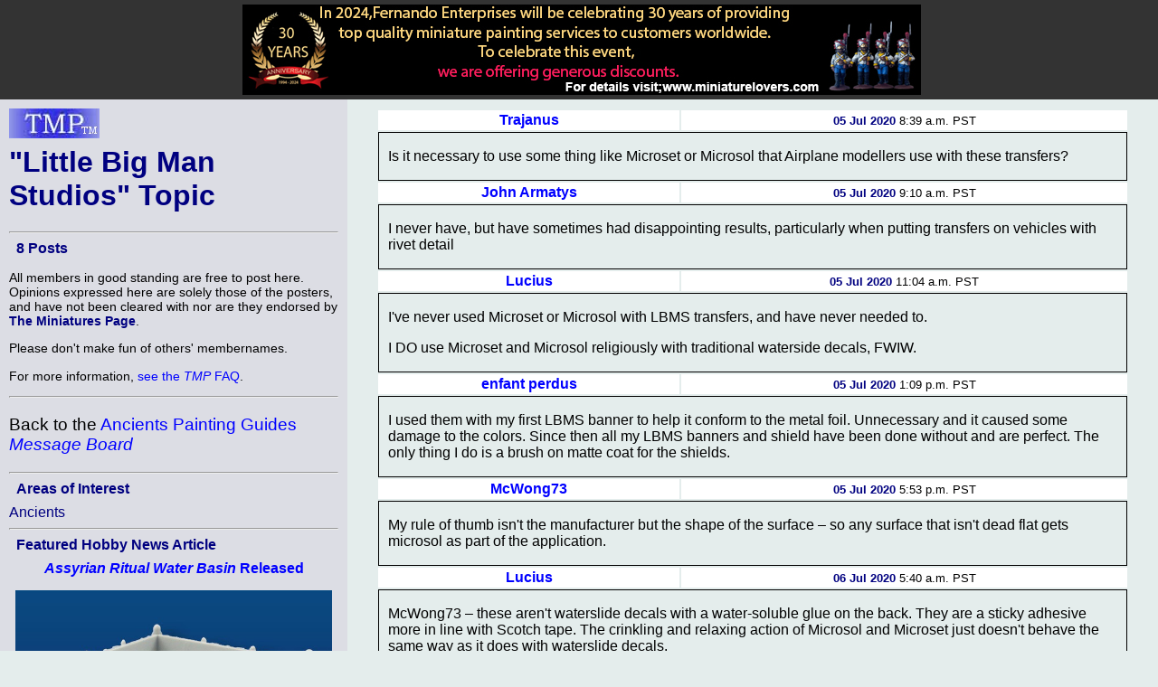

--- FILE ---
content_type: text/html; charset=ISO-8859-1
request_url: http://theminiaturespage.com/boards/msg.mv?id=533398
body_size: 21679
content:
<?xml version="1.0" encoding="ISO-8859-1"?>
<!DOCTYPE html>
<html xmlns="http://www.w3.org/1999/xhtml" xml:lang="en" lang="en">
<head>
<meta http-equiv="imagetoolbar" content="no" />
<meta name="MSSmartTagsPreventParsing" content="TRUE" />

<base href="http://theminiaturespage.com/" />
<title>[TMP] &quot;Little Big Man Studios&quot; Topic</title>
<link rel="Shortcut Icon" type="image/ico" href="http://theminiaturespage.com/favicon.ico" />
<style type="text/css">
<!--

a:link
{
    color:blue;
    text-decoration: none;
}
a:visited
{
    color:purple;
    text-decoration: none;
}
a:hover
{
    color:red;
    text-decoration: underline;
}
a:active
{
    color:red;
    text-decoration: none;
}

a.button
{
    color: navy;
}

blockquote
{
    background-color: white;
    padding: 1em;
}

blockquote blockquote
{
    background-color: #e4edec;
}

blockquote blockquote blockquote
{
    background-color: white;
}

blockquote blockquote blockquote blockquote
{
    background-color: #e4edec;
}

blockquote blockquote blockquote blockquote blockquote
{
    background-color: white;
}

blockquote blockquote blockquote blockquote blockquote blockquote
{
    background-color: #e4edec;
}

blockquote blockquote blockquote blockquote blockquote blockquote blockquote
{
    background-color: white;
}

body
{
    font-family: Arial, Helvetica, sans-serif;
    background-color: #e4edec;
    color: black;
    margin: 0px;
    padding: 0px;
    border: 0px;
}

.checkboxround {
	width: 20px;
	height: 20px;
	background: #ddd;
	margin: 5px 5px;

	border-radius: 100%;
	position: relative;
	box-shadow: 0px 1px 3px rgba(0,0,0,0.5);
}

.checkboxround label {
	display: block;
	width: 15px;
	height: 15px;
	border-radius: 100px;

	transition: all .5s ease;
	cursor: pointer;
	position: absolute;
	top: 2.5px;
	left: 2.5px;
	z-index: 1;

	background: #333;
	box-shadow:inset 0px 1px 3px rgba(0,0,0,0.5);
}

.checkboxround input[type=checkbox]:checked + label {
	background: #26ca28;
}

div.bannerad
{
    text-align: center;
    background-color: #333333;
    padding: 0em;
    margin: 0em;
}


div.campoptions
{
    font-size: 1.2em;
    text-align: center;
}

div.biggroup
{
    padding: 0px;
    padding-right: 20px;
    padding-left: 20px;
    margin-top: 5px;
    border: thick double white;
}

div.forumgroup
{
    padding: 0px;
    padding-right: 20px;
    padding-left: 20px;
    margin-top: 5px;
    border: thin dashed white;
}

div.divgroup
{
    padding: 20px;
    padding-top: 0px;
    margin-top: 5px;
    border: thin solid white;
}

td.leftbar div.divgroup
{
  border: none;
  border-bottom: thin solid black;
  padding: 0px;
}


td.leftbar div.forumgroup
{
  border: none;
  border-top: thin dashed black;
  padding-top: .5em;
}

td.leftbar div.forumgroup h3.forumhead
{
  text-align: center;
  float: none;
}

td.leftbar h2, td.leftbar h3, td.leftbar h4
{
    font-size: medium;
    margin: .5em;
}

div.normcell
{
    padding: 1px 10px;
}
div.normcelltight
{
    padding: 3px 10px;
    margin-top: -1em;
    margin-bottom: -1em;
}

div.leftcell
{
    padding: 1px 10px;
    text-align: left;
}
div.leftcelltight
{
    padding: 1px 10px;
    text-align: left;
    margin-top: -1em;
    margin-bottom: -1em;
}

div.maincell
{
    padding: 0px;
    padding-right: 20px;
    padding-left: 20px;
    text-align: left;
    font-size: 1.0em;
    border: thin solid white;
}
div.leftcellsmall
{
    padding-left: 0px;
    padding-right: 10px;
    text-align: left;
    font-size: 0.9em;
}
div.leftcellvsmall
{
    padding-left: 0px;
    padding-right: 10px;
    text-align: left;
    font-size: 0.8em;
}

dt
{
    font-size: 1.2em;
    color: black;
}
dl.forumlist
{
    font-size: 0.9em;
    color: black;
    padding-top: 0px;
    margin-top: 1px;
}
dl.forumlist dt
{
    padding-top: 0px;
    margin-top: 0px;
    font-weight: bold;
}
dl.forumlist dd
{
    margin-bottom: 2px;
}

h1,h2,h3,h4,h5
{
    color: navy;
}

h1.pagetitle
{
    margin-top: 0px;
}

h2.divhead
{
    text-align: center;
    text-transform: uppercase;
}

h3.forumhead
{
    color: black;
    text-align: right;
    float: right;
    padding-top: 0px;
    margin-top: 0px;
    padding-bottom: 0px;
    margin-bottom: 0px;
}

hr
{
    color: black;
}
img.noborder
{
    border: none;
}

img.bannerad
{
    border: none;
    vertical-align: middle;
}
img.banneradspacer
{
    border: none;
    width: 1px;
    height: 110px;
    vertical-align: middle;
}
img.smlogo
{
    border: none;
    width: 100px;
    height: 33px;
}
img.noborder
{
    border: none;
}

input[type=checkbox]
{
	display: inline;
	visibility: hidden;
}

p.bannerad
{
    text-align: center;
    background-color: #333333;
    margin: 0;
    height: 110px;
}
p.center
{
    text-align: center;
}

p.notice
{
    font-size: 1.3em;
    padding: 10px;
    margin-left: auto;
    margin-right: auto;
    color: red;
    background-color: white;
    width: 50%;
}

p.green
{
    color: green;
}
p.vlarge
{
    font-size: 1.3em;
}
p.vlcenter
{
    font-size: 1.4em;
    text-align: center;
}
pre
{
    font-size: 0.9em;
}

span.currnote
{
    color: black;
    font-size: 0.8em;
    vertical-align: sub;
}

span.forumtitle
{
    color: black;
    font-weight: bold;
}


strong
{
    color: navy;
}
table.centered
{
    margin-left: auto;
    margin-right: auto;
}
table.left
{
    padding: 0px;
    margin: 0px;
}

table.main
{
    margin: 0;
    padding: 0;
    width: 100%;
}
table.normal
{
    border-width: 1px;
    border-style: solid;
    border-color: #CCCCCC;
    padding: 10px;
    margin: 10px;
}
table.submain
{
    margin: 0;
    border-width: 1px;
    border-style: solid;
    border-color: #CCCCCC;
    padding: 10px;
    width: 80%;
    text-align: justify;
}
td.normal
{
    border: thin solid;
    margin: 0;
    padding: 0;
    border-collapse: collapse;
}
td.heading
{
    background-color: white;
    color: black;
    text-align: center;
    font-size: 1.2em;
    padding: 2px 10px;
}

td.subheading
{
    background-color: white;
    color: black;
    text-align: center;
    font-size: 1em;
    padding: 2px 10px;
}
td.leftbar
{
    background-color: #dcdde4;
    color: black;
    vertical-align: top;
    width: 30%;
}
td.leftbar p
{
    font-size: 0.9em;
}
td.leftbar p.large
{
    font-size: 1.2em;
}
td.leftbar table tr td.leftbaricell
{
    font-size: 0.9em;
}


td.leftbarcell
{
    background-color: #dcdde4;
    color: black;
    border: thin solid;
    margin: 0;
    border-collapse: collapse;
}
td.leftbaricell
{
    background-color: #dcdde4;
    color: black;
    margin: 0;
    border-collapse: collapse;
}

td.main
{
    vertical-align: top;
    width: 70%;
    font-size: 1.0em;
}

th.normal
{
    border: thin solid;
    margin: 0;
    border-collapse: collapse;
}
th.backred
{
    border: thin solid;
    margin: 0;
    border-collapse: collapse;
    background-color: red;
}
th.backgreen
{
    border: thin solid;
    margin: 0;
    border-collapse: collapse;
    background-color: lime;
}
th.backyellow
{
    border: thin solid;
    margin: 0;
    border-collapse: collapse;
    background-color: yellow;
}

th.backblue
{
    border: thin solid;
    margin: 0;
    border-collapse: collapse;
    background-color: #737CA1;
}


th.buttonbar
{
    background-color: white;
    color: black;
    text-align: center;
    font-size: 1.2em;
    padding: 5px;
    margin: 0;
}

.centered
{
    text-align: center;
}
.vcent
{
    vertical-align: top;
}

span.linkbox
{
    background-color: white;
    font-size: 1.2em;
    margin: 1em;
    margin-top: 2em;
    border: 2px solid black;
    padding: 5px;
}

span.smlinkbox
{
    background-color: white;
    font-size: 1.0em;
    margin: 1em;
    margin-top: 2em;
    border: 2px solid black;
    padding: 5px;
}


p.linkbox
{
    background-color: white;
    font-size: 1.2em;
    border: 2px solid black;
    padding: 5px;
    text-align: center;
}

div.linkboxes
{
    width: 80%;
    padding-top: 1em;
    margin-left: auto;
    margin-right: auto;
}


p.linkboxes
{
    padding-top: 1em;
    text-align: center;
}

.condensed
{
    margin-top: 0px;
    margin-bottom: 0px;
}
.credits
{
  font-style: italic;
}

.creditsmain
{
  font-style: italic;
  text-align: right;

}


.editorial
{
    background-color: #dcdde4;
    padding: 1em;
    margin-right: 15%;
    margin-left: 15%;
    padding-top: 0px;
    padding-bottom: 0.5em;
    margin-bottom: 1em;
}

.red
{
    color: red;
}

.green
{
    color: green;
}

.white
{
    color: white;
}

.yellow
{
    color: yellow;
}


.large
{
    font-size: 1.2em;
}

.small
{
    font-size: 0.9em;
}
.vsmall
{
    font-size: 0.8em;
}

.hcell
{
    margin: 0px;
    border: 0px;
}

.datebar
{
    border-color: black;
    border-style: dotted;
    padding-left: 1em;
    text-align: center;
}

.stifle
{
    background-color: #dcdde4;
    color: white;
    border: thin solid;
    margin: 0;
    padding: 0;
    border-collapse: collapse;
}

.editbar
{
    border-color: #e4edec;
    border-style: dotted;
    padding-left: 1em;
}

span.forumwhom a
{
    color: black;
}

span.forumboard a
{
}


h1 strong, h2 strong, h3 strong, h4 strong, h5 strong, a strong
{
    font-style: italic;
    font-weight: normal;
}

pre strong
{
    font-weight: normal;
}

dt strong
{
    font-weight: normal;
    font-style: italic;
}


-->
</style>

<script type="text/javascript"><!--

// handles resize manually for Opera

function resizeHandler()
{
  if (this.innerWidth != origWidth || this.innerHeight != origHeight)
  {
    get_size();
  }
  else
    setTimeout('resizeHandler()',5000);
}

function do_resize() {
  get_size();
}

function do_load() {
  get_size();
}

function get_size()
{
  var winW = 630, winH = 460;
  if (parseInt(navigator.appVersion)>3) 
  {
    if (navigator.appName=="Netscape") 
    {
      winW = window.innerWidth;
      winH = window.innerHeight;
    }
    if (navigator.appName.indexOf("Microsoft")!=-1) 
    {
      winW = document.body.offsetWidth;
      winH = document.body.offsetHeight;
    }
  }
  if (parseInt(navigator.appVersion)>3) 
  {
    if (navigator.appName=="Netscape") 
    {
      winW = window.innerWidth-16;
      winH = window.innerHeight-16;
    }
    if (navigator.appName.indexOf("Microsoft")!=-1)
    {
      winW = document.body.offsetWidth-20;
      winH = document.body.offsetHeight-20;
    }
  }
  document.cookie="sw="+winW+";path=/;domain=theminiaturespage.com; expires=Thursday, 21-Jan-2027 10:38:58 GMT";
}

function img_resize(which, max) {
  var elem = document.getElementById(which);
  if (elem == undefined || elem == null) {
    return false;
  }
  if (max == undefined) max = 550;
  if (elem.width > max) {
    elem.width = max;
  }
}

window.onresize= do_resize;

function delete_msg(dir, msg_id)
{
  if (confirm("Confirm deletion of: " + msg_id))
  {
    window.name="Msg" + Math.round(Math.random() * 1000);
    window.open("http://" + location.host + "/" + dir + "/delete_msg.mv?msg_id=" + msg_id + "&tid=533398", "smallwin", "width=400,height=350,status=yes,resizable=yes");
    return true;
  }
  else
    return false;
}
function undelete_msg(dir, msg_id)
{
  if (confirm("Confirm undeletion of: " + msg_id))
  {
    window.name="Msg" + Math.round(Math.random() * 1000);
    window.open("http://" + location.host + "/" + dir + "/undelete_msg.mv?msg_id=" + msg_id + "&tid=533398", "smallwin", "width=400,height=350,status=yes,resizable=yes");
    return true;
  }
  else
    return false;
}


//-->
</script>
</head>
<body onload="return do_load()">

<p class="bannerad"><img class="banneradspacer" src="spacer.gif" alt="" />&#160;<a href="ads/gobanner.mv?id=873478" target="_blank"><img class="bannerad" src="bp/fernando28.jpg" alt="Help support TMP" /></a></p>
<table class="main" cellpadding="10" cellspacing="0">
<tr><td class="leftbar">
<h1 class="pagetitle"><a href="/" title="Return to the TMP homepage"><img class="smlogo" src="tmpshead.jpg" alt="The Miniatures Page logo" /></a><br />
&quot;Little Big Man Studios&quot; Topic</h1>
<hr />
<h3>8 Posts</h3>
<p>All members in good standing are free to post here. Opinions expressed here are solely those of the posters, and have not been cleared with nor are they endorsed by <strong>The Miniatures Page</strong>.</p>
<p>Please don't make fun of others' membernames.</p>

<p>For more information, <a href="http://theminiaturespage.com/faq/forums.mv" target="_blank" title="Go to http://theminiaturespage.com/faq/forums.mv">see the <em>TMP</em> FAQ</a>.</p>
<hr />
<p class="large">Back to the <a href="boards/topics.mv?id=137" onMouseOver="window.status='Return to the Ancients Painting Guides Message Board';return true;" onMouseOut="window.status='';return true;">Ancients Painting Guides <em>Message Board</em></a></p><hr />
<h4>Areas of Interest</h4><a class="button" href="ancients.mv">Ancients</a><br />
<hr />
<h4>Featured Hobby News Article</h4><div class="centered"><h4><a href="news/?id=1834641145"><em>Assyrian Ritual Water Basin</em> Released</a></h4><p><a href="news/?id=1834641145"><img src="news/pics/2026/jan/1834641145a.jpg" width="350" height="262" title="Assyrian Ritual Water Basin"></a></p></div><hr />
<h4>Featured Link</h4><div class="centered"><h4><a href="link/?i=46573998">Sea Peoples</a></h4><p><a href="link/?i=46573998"><img src="/link/pics/2/46573998.jpg" width="350" height="438.718663"></a></p></div><hr />
<h4>Top-Rated Ruleset</h4><div class="centered"><h4><a href="rules/?id=382170">Ancient and Medieval Wargaming</a></h4><p><a href="rules/?id=382170"><img src="rules/pics/382170t.jpg" width="70" height="100" title="Ancient and Medieval Wargaming"></a><br />Rating: <img src="boards/icons/gold_star.gif" alt="gold star" title="gold star" width="21" height="21" style="vertical-align: middle;" />&nbsp;<img src="boards/icons/gold_star.gif" alt="gold star" title="gold star" width="21" height="21" style="vertical-align: middle;" />&nbsp;<img src="boards/icons/gold_star.gif" alt="gold star" title="gold star" width="21" height="21" style="vertical-align: middle;" />&nbsp;<img src="boards/icons/gold_star.gif" alt="gold star" title="gold star" width="21" height="21" style="vertical-align: middle;" />&nbsp;<img src="boards/icons/gold_star.gif" alt="gold star" title="gold star" width="21" height="21" style="vertical-align: middle;" />&nbsp;<img src="boards/icons/gold_star.gif" alt="gold star" title="gold star" width="21" height="21" style="vertical-align: middle;" />&nbsp;<img src="boards/icons/gold_star.gif" alt="gold star" title="gold star" width="21" height="21" style="vertical-align: middle;" />&nbsp;</p></div><hr />
<h4>Featured Showcase Article</h4><div class="centered"><h4><a href="showcase/?id=715651">Eureka Amazon Project: Nude Phalangites</a></h4><a href="showcase/?id=715651"><img src="showcase/fanshowcase/2017/715651q.JPG" width="350" height="174.363736" title="Nude phalangites"></a><p><p>More figures for the 28mm Amazon army!</p></div><hr />
<h4>Featured Workbench Article</h4><div class="centered"><h4><a href="workbench/?id=676615">A Good-Looking Army in a Reasonable Amount of Time</a></h4><a href="workbench/?id=676615"><img src="workbench/pics/anc/2010/676615j.jpg" width="350" height="160.363728" title="Finished Romans"></a><p><p>Painting a wargaming army is a completely different beast from painting a single miniature for display.</p></div><hr />
<h4>Featured Profile Article</h4><div class="centered"><h4><a href="profiles/?id=431176">Groundcloths &amp; Battlesheets</a></h4><a href="profiles/?id=431176"><img src="profiles/pics/2008/431176a.jpg" width="350" height="197.909204" title="Desert camo terrain"></a><p><p>Wargame groundcloths as seen at <em>Bayou Wars.</em></p></div><hr />


<div class="credits">








<p>3,230 hits since 4 Jul 2020<br />
&#169;1994-2026 Bill Armintrout<br />
<a href="maint.mv" onmousemove="window.status='Comments or corrections?';return true" onmouseout="window.status='';return true">Comments or corrections?</a></p>

</td>
<td class="main">
<div class="centered"><table class="centered" style="width: 95%">

<tr><td class="subheading"><strong><a href="member/profile.mv?id=Trajanus">Trajanus</a></strong></td><td class="subheading"><span style="font-size: small;"><strong>05&nbsp;Jul&nbsp;2020</strong> 8:39&nbsp;a.m.&nbsp;PST</span></td></tr>
  <tr><td class="normal" colspan="2"><div class="leftcell">
  
  <p>Is it necessary to use some thing like Microset or Microsol that Airplane modellers use with these transfers?</p></div></td></tr>
    <tr><td class="subheading"><strong><a href="member/profile.mv?id=John%20Armatys">John Armatys</a></strong></td><td class="subheading"><span style="font-size: small;"><strong>05&nbsp;Jul&nbsp;2020</strong> 9:10&nbsp;a.m.&nbsp;PST</span></td></tr>
  <tr><td class="normal" colspan="2"><div class="leftcell">
  
  <p>I never have, but have sometimes had disappointing results,  particularly when putting transfers on vehicles with rivet detail</p></div></td></tr>
    <tr><td class="subheading"><strong><a href="member/profile.mv?id=Lucius">Lucius</a></strong></td><td class="subheading"><span style="font-size: small;"><strong>05&nbsp;Jul&nbsp;2020</strong> 11:04&nbsp;a.m.&nbsp;PST</span></td></tr>
  <tr><td class="normal" colspan="2"><div class="leftcell">
  
  <p>I've never used Microset or Microsol with LBMS transfers, and have never needed to.</p><p>I DO use Microset and Microsol religiously with traditional waterside decals, FWIW.</p></div></td></tr>
    <tr><td class="subheading"><strong><a href="member/profile.mv?id=enfant%20perdus">enfant perdus</a></strong></td><td class="subheading"><span style="font-size: small;"><strong>05&nbsp;Jul&nbsp;2020</strong> 1:09&nbsp;p.m.&nbsp;PST</span></td></tr>
  <tr><td class="normal" colspan="2"><div class="leftcell">
  
  <p>I used them with my first LBMS banner to help it conform to the metal foil. Unnecessary  and it caused some damage to the colors.  Since then all my LBMS banners and shield have been done without and are perfect. The only thing I do is a brush on matte coat for the shields.</p></div></td></tr>
    <tr><td class="subheading"><strong><a href="member/profile.mv?id=McWong73">McWong73</a></strong></td><td class="subheading"><span style="font-size: small;"><strong>05&nbsp;Jul&nbsp;2020</strong> 5:53&nbsp;p.m.&nbsp;PST</span></td></tr>
  <tr><td class="normal" colspan="2"><div class="leftcell">
  
  <p>My rule of thumb isn't the manufacturer but the shape of the surface &ndash; so any surface that isn't dead flat gets microsol as part of the application.</p></div></td></tr>
    <tr><td class="subheading"><strong><a href="member/profile.mv?id=Lucius">Lucius</a></strong></td><td class="subheading"><span style="font-size: small;"><strong>06&nbsp;Jul&nbsp;2020</strong> 5:40&nbsp;a.m.&nbsp;PST</span></td></tr>
  <tr><td class="normal" colspan="2"><div class="leftcell">
  
  <p>McWong73 &ndash; these aren't waterslide decals with a water-soluble glue on the back.  They are a sticky adhesive more in line with Scotch tape.  The crinkling and relaxing action of Microsol and Microset just doesn't behave the same way as it does with waterslide decals.</p><p>Note that I WILL be using Microsol and Microset on the waterslide decals that LBMS will be doing for the new Victrix 1/144 armor.  It's just that the shield decals are a whole different animal.</p></div></td></tr>
    <tr><td class="subheading"><strong><a href="member/profile.mv?id=McWong73">McWong73</a></strong></td><td class="subheading"><span style="font-size: small;"><strong>06&nbsp;Jul&nbsp;2020</strong> 1:45&nbsp;p.m.&nbsp;PST</span></td></tr>
  <tr><td class="normal" colspan="2"><div class="leftcell">
  
  <p>I stand happily corrected!</p></div></td></tr>
    <tr><td class="subheading"><strong><a href="member/profile.mv?id=Asteroid%20X">Asteroid X</a></strong></td><td class="subheading"><span style="font-size: small;"><strong>20&nbsp;Jul&nbsp;2020</strong> 12:37&nbsp;p.m.&nbsp;PST</span></td></tr>
  <tr><td class="normal" colspan="2"><div class="leftcell">
  
  <p>This video is pretty informative for LBMS transfers:</p><p><a href="https://www.youtube.com/watch?v=uPBMPHGxmeo" target="_blank" title="Go to https://www.youtube.com/watch?v=uPBMPHGxmeo">YouTube link</a></p><p>This one is good for traditional decals:</p><p><a href="https://www.youtube.com/watch?v=aRspD3d97kw" target="_blank" title="Go to https://www.youtube.com/watch?v=aRspD3d97kw">YouTube link</a></p></div></td></tr>
    </table></div>

<div class="centered"><table class="centered" style="width: 95%">

<tr class="subheading"><td class="normal"><p><em>Sorry</em> - only <a href="faq/basic.mv" title="Go to http://theminiaturespage.com/faq/basic.mv at TMP">verified members</a> can post on the forums.</em></p>
</td></tr>
</table></div>


</td>
</tr>
</table>
</body>
</html>
